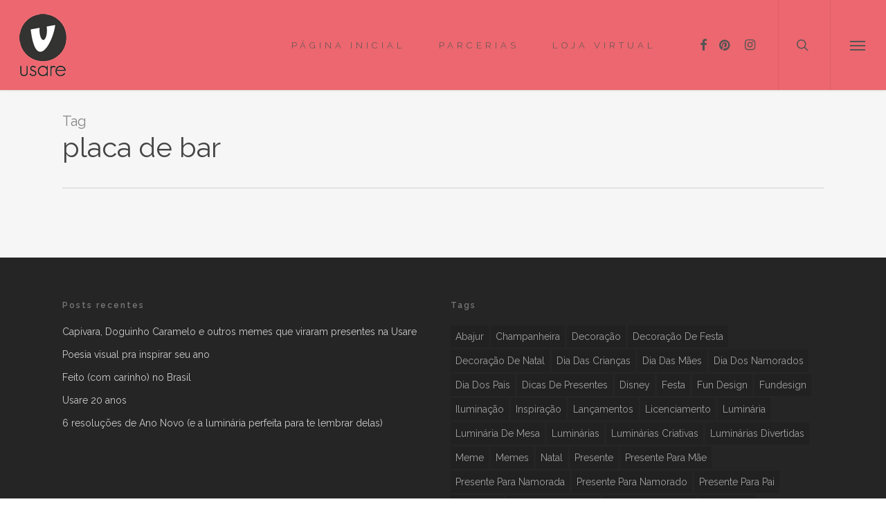

--- FILE ---
content_type: text/html; charset=UTF-8
request_url: https://blog.usare.com.br/tag/placa-de-bar/
body_size: 16369
content:
<!doctype html>
<html lang="pt-BR" class="no-js">
<head>
	<meta charset="UTF-8">
	<meta name="viewport" content="width=device-width, initial-scale=1, maximum-scale=1, user-scalable=0" /><link rel="shortcut icon" href="https://blog.usare.com.br/wp-content/uploads/2021/09/logo_u-1.png" /><meta name='robots' content='index, follow, max-image-preview:large, max-snippet:-1, max-video-preview:-1' />

	<!-- This site is optimized with the Yoast SEO plugin v19.0 - https://yoast.com/wordpress/plugins/seo/ -->
	<title>placa de bar Archives - Blog Usare Design - design antimonotonia</title>
	<link rel="canonical" href="https://blog.usare.com.br/tag/placa-de-bar/" />
	<meta property="og:locale" content="pt_BR" />
	<meta property="og:type" content="article" />
	<meta property="og:title" content="placa de bar Archives - Blog Usare Design - design antimonotonia" />
	<meta property="og:url" content="https://blog.usare.com.br/tag/placa-de-bar/" />
	<meta property="og:site_name" content="Blog Usare Design - design antimonotonia" />
	<meta name="twitter:card" content="summary" />
	<script type="application/ld+json" class="yoast-schema-graph">{"@context":"https://schema.org","@graph":[{"@type":"WebSite","@id":"https://blog.usare.com.br/#website","url":"https://blog.usare.com.br/","name":"Blog Usare Design - design antimonotonia","description":"Usare: design antimonotonia","potentialAction":[{"@type":"SearchAction","target":{"@type":"EntryPoint","urlTemplate":"https://blog.usare.com.br/?s={search_term_string}"},"query-input":"required name=search_term_string"}],"inLanguage":"pt-BR"},{"@type":"CollectionPage","@id":"https://blog.usare.com.br/tag/placa-de-bar/#webpage","url":"https://blog.usare.com.br/tag/placa-de-bar/","name":"placa de bar Archives - Blog Usare Design - design antimonotonia","isPartOf":{"@id":"https://blog.usare.com.br/#website"},"breadcrumb":{"@id":"https://blog.usare.com.br/tag/placa-de-bar/#breadcrumb"},"inLanguage":"pt-BR","potentialAction":[{"@type":"ReadAction","target":["https://blog.usare.com.br/tag/placa-de-bar/"]}]},{"@type":"BreadcrumbList","@id":"https://blog.usare.com.br/tag/placa-de-bar/#breadcrumb","itemListElement":[{"@type":"ListItem","position":1,"name":"Início","item":"https://blog.usare.com.br/"},{"@type":"ListItem","position":2,"name":"placa de bar"}]}]}</script>
	<!-- / Yoast SEO plugin. -->


<link rel='dns-prefetch' href='//assets.pinterest.com' />
<link rel='dns-prefetch' href='//fonts.googleapis.com' />
<link rel='dns-prefetch' href='//s.w.org' />
<link rel="alternate" type="application/rss+xml" title="Feed para Blog Usare Design - design antimonotonia &raquo;" href="https://blog.usare.com.br/feed/" />
<link rel="alternate" type="application/rss+xml" title="Feed de comentários para Blog Usare Design - design antimonotonia &raquo;" href="https://blog.usare.com.br/comments/feed/" />
<link rel="alternate" type="application/rss+xml" title="Feed de tag para Blog Usare Design - design antimonotonia &raquo; placa de bar" href="https://blog.usare.com.br/tag/placa-de-bar/feed/" />
		<!-- This site uses the Google Analytics by ExactMetrics plugin v8.3.1 - Using Analytics tracking - https://www.exactmetrics.com/ -->
		<!-- Note: ExactMetrics is not currently configured on this site. The site owner needs to authenticate with Google Analytics in the ExactMetrics settings panel. -->
					<!-- No tracking code set -->
				<!-- / Google Analytics by ExactMetrics -->
				<!-- This site uses the Google Analytics by MonsterInsights plugin v9.2.4 - Using Analytics tracking - https://www.monsterinsights.com/ -->
							<script src="//www.googletagmanager.com/gtag/js?id=G-Q45WMJ129D"  data-cfasync="false" data-wpfc-render="false" type="text/javascript" async></script>
			<script data-cfasync="false" data-wpfc-render="false" type="text/javascript">
				var mi_version = '9.2.4';
				var mi_track_user = true;
				var mi_no_track_reason = '';
								var MonsterInsightsDefaultLocations = {"page_location":"https:\/\/blog.usare.com.br\/tag\/placa-de-bar\/"};
				if ( typeof MonsterInsightsPrivacyGuardFilter === 'function' ) {
					var MonsterInsightsLocations = (typeof MonsterInsightsExcludeQuery === 'object') ? MonsterInsightsPrivacyGuardFilter( MonsterInsightsExcludeQuery ) : MonsterInsightsPrivacyGuardFilter( MonsterInsightsDefaultLocations );
				} else {
					var MonsterInsightsLocations = (typeof MonsterInsightsExcludeQuery === 'object') ? MonsterInsightsExcludeQuery : MonsterInsightsDefaultLocations;
				}

								var disableStrs = [
										'ga-disable-G-Q45WMJ129D',
									];

				/* Function to detect opted out users */
				function __gtagTrackerIsOptedOut() {
					for (var index = 0; index < disableStrs.length; index++) {
						if (document.cookie.indexOf(disableStrs[index] + '=true') > -1) {
							return true;
						}
					}

					return false;
				}

				/* Disable tracking if the opt-out cookie exists. */
				if (__gtagTrackerIsOptedOut()) {
					for (var index = 0; index < disableStrs.length; index++) {
						window[disableStrs[index]] = true;
					}
				}

				/* Opt-out function */
				function __gtagTrackerOptout() {
					for (var index = 0; index < disableStrs.length; index++) {
						document.cookie = disableStrs[index] + '=true; expires=Thu, 31 Dec 2099 23:59:59 UTC; path=/';
						window[disableStrs[index]] = true;
					}
				}

				if ('undefined' === typeof gaOptout) {
					function gaOptout() {
						__gtagTrackerOptout();
					}
				}
								window.dataLayer = window.dataLayer || [];

				window.MonsterInsightsDualTracker = {
					helpers: {},
					trackers: {},
				};
				if (mi_track_user) {
					function __gtagDataLayer() {
						dataLayer.push(arguments);
					}

					function __gtagTracker(type, name, parameters) {
						if (!parameters) {
							parameters = {};
						}

						if (parameters.send_to) {
							__gtagDataLayer.apply(null, arguments);
							return;
						}

						if (type === 'event') {
														parameters.send_to = monsterinsights_frontend.v4_id;
							var hookName = name;
							if (typeof parameters['event_category'] !== 'undefined') {
								hookName = parameters['event_category'] + ':' + name;
							}

							if (typeof MonsterInsightsDualTracker.trackers[hookName] !== 'undefined') {
								MonsterInsightsDualTracker.trackers[hookName](parameters);
							} else {
								__gtagDataLayer('event', name, parameters);
							}
							
						} else {
							__gtagDataLayer.apply(null, arguments);
						}
					}

					__gtagTracker('js', new Date());
					__gtagTracker('set', {
						'developer_id.dZGIzZG': true,
											});
					if ( MonsterInsightsLocations.page_location ) {
						__gtagTracker('set', MonsterInsightsLocations);
					}
										__gtagTracker('config', 'G-Q45WMJ129D', {"forceSSL":"true","link_attribution":"true"} );
															window.gtag = __gtagTracker;										(function () {
						/* https://developers.google.com/analytics/devguides/collection/analyticsjs/ */
						/* ga and __gaTracker compatibility shim. */
						var noopfn = function () {
							return null;
						};
						var newtracker = function () {
							return new Tracker();
						};
						var Tracker = function () {
							return null;
						};
						var p = Tracker.prototype;
						p.get = noopfn;
						p.set = noopfn;
						p.send = function () {
							var args = Array.prototype.slice.call(arguments);
							args.unshift('send');
							__gaTracker.apply(null, args);
						};
						var __gaTracker = function () {
							var len = arguments.length;
							if (len === 0) {
								return;
							}
							var f = arguments[len - 1];
							if (typeof f !== 'object' || f === null || typeof f.hitCallback !== 'function') {
								if ('send' === arguments[0]) {
									var hitConverted, hitObject = false, action;
									if ('event' === arguments[1]) {
										if ('undefined' !== typeof arguments[3]) {
											hitObject = {
												'eventAction': arguments[3],
												'eventCategory': arguments[2],
												'eventLabel': arguments[4],
												'value': arguments[5] ? arguments[5] : 1,
											}
										}
									}
									if ('pageview' === arguments[1]) {
										if ('undefined' !== typeof arguments[2]) {
											hitObject = {
												'eventAction': 'page_view',
												'page_path': arguments[2],
											}
										}
									}
									if (typeof arguments[2] === 'object') {
										hitObject = arguments[2];
									}
									if (typeof arguments[5] === 'object') {
										Object.assign(hitObject, arguments[5]);
									}
									if ('undefined' !== typeof arguments[1].hitType) {
										hitObject = arguments[1];
										if ('pageview' === hitObject.hitType) {
											hitObject.eventAction = 'page_view';
										}
									}
									if (hitObject) {
										action = 'timing' === arguments[1].hitType ? 'timing_complete' : hitObject.eventAction;
										hitConverted = mapArgs(hitObject);
										__gtagTracker('event', action, hitConverted);
									}
								}
								return;
							}

							function mapArgs(args) {
								var arg, hit = {};
								var gaMap = {
									'eventCategory': 'event_category',
									'eventAction': 'event_action',
									'eventLabel': 'event_label',
									'eventValue': 'event_value',
									'nonInteraction': 'non_interaction',
									'timingCategory': 'event_category',
									'timingVar': 'name',
									'timingValue': 'value',
									'timingLabel': 'event_label',
									'page': 'page_path',
									'location': 'page_location',
									'title': 'page_title',
									'referrer' : 'page_referrer',
								};
								for (arg in args) {
																		if (!(!args.hasOwnProperty(arg) || !gaMap.hasOwnProperty(arg))) {
										hit[gaMap[arg]] = args[arg];
									} else {
										hit[arg] = args[arg];
									}
								}
								return hit;
							}

							try {
								f.hitCallback();
							} catch (ex) {
							}
						};
						__gaTracker.create = newtracker;
						__gaTracker.getByName = newtracker;
						__gaTracker.getAll = function () {
							return [];
						};
						__gaTracker.remove = noopfn;
						__gaTracker.loaded = true;
						window['__gaTracker'] = __gaTracker;
					})();
									} else {
										console.log("");
					(function () {
						function __gtagTracker() {
							return null;
						}

						window['__gtagTracker'] = __gtagTracker;
						window['gtag'] = __gtagTracker;
					})();
									}
			</script>
				<!-- / Google Analytics by MonsterInsights -->
		<script type="text/javascript">
window._wpemojiSettings = {"baseUrl":"https:\/\/s.w.org\/images\/core\/emoji\/14.0.0\/72x72\/","ext":".png","svgUrl":"https:\/\/s.w.org\/images\/core\/emoji\/14.0.0\/svg\/","svgExt":".svg","source":{"concatemoji":"https:\/\/blog.usare.com.br\/wp-includes\/js\/wp-emoji-release.min.js?ver=6.0.11"}};
/*! This file is auto-generated */
!function(e,a,t){var n,r,o,i=a.createElement("canvas"),p=i.getContext&&i.getContext("2d");function s(e,t){var a=String.fromCharCode,e=(p.clearRect(0,0,i.width,i.height),p.fillText(a.apply(this,e),0,0),i.toDataURL());return p.clearRect(0,0,i.width,i.height),p.fillText(a.apply(this,t),0,0),e===i.toDataURL()}function c(e){var t=a.createElement("script");t.src=e,t.defer=t.type="text/javascript",a.getElementsByTagName("head")[0].appendChild(t)}for(o=Array("flag","emoji"),t.supports={everything:!0,everythingExceptFlag:!0},r=0;r<o.length;r++)t.supports[o[r]]=function(e){if(!p||!p.fillText)return!1;switch(p.textBaseline="top",p.font="600 32px Arial",e){case"flag":return s([127987,65039,8205,9895,65039],[127987,65039,8203,9895,65039])?!1:!s([55356,56826,55356,56819],[55356,56826,8203,55356,56819])&&!s([55356,57332,56128,56423,56128,56418,56128,56421,56128,56430,56128,56423,56128,56447],[55356,57332,8203,56128,56423,8203,56128,56418,8203,56128,56421,8203,56128,56430,8203,56128,56423,8203,56128,56447]);case"emoji":return!s([129777,127995,8205,129778,127999],[129777,127995,8203,129778,127999])}return!1}(o[r]),t.supports.everything=t.supports.everything&&t.supports[o[r]],"flag"!==o[r]&&(t.supports.everythingExceptFlag=t.supports.everythingExceptFlag&&t.supports[o[r]]);t.supports.everythingExceptFlag=t.supports.everythingExceptFlag&&!t.supports.flag,t.DOMReady=!1,t.readyCallback=function(){t.DOMReady=!0},t.supports.everything||(n=function(){t.readyCallback()},a.addEventListener?(a.addEventListener("DOMContentLoaded",n,!1),e.addEventListener("load",n,!1)):(e.attachEvent("onload",n),a.attachEvent("onreadystatechange",function(){"complete"===a.readyState&&t.readyCallback()})),(e=t.source||{}).concatemoji?c(e.concatemoji):e.wpemoji&&e.twemoji&&(c(e.twemoji),c(e.wpemoji)))}(window,document,window._wpemojiSettings);
</script>
<style type="text/css">
img.wp-smiley,
img.emoji {
	display: inline !important;
	border: none !important;
	box-shadow: none !important;
	height: 1em !important;
	width: 1em !important;
	margin: 0 0.07em !important;
	vertical-align: -0.1em !important;
	background: none !important;
	padding: 0 !important;
}
</style>
	<link rel='stylesheet' id='wp-block-library-css'  href='https://blog.usare.com.br/wp-includes/css/dist/block-library/style.min.css?ver=6.0.11' type='text/css' media='all' />
<style id='global-styles-inline-css' type='text/css'>
body{--wp--preset--color--black: #000000;--wp--preset--color--cyan-bluish-gray: #abb8c3;--wp--preset--color--white: #ffffff;--wp--preset--color--pale-pink: #f78da7;--wp--preset--color--vivid-red: #cf2e2e;--wp--preset--color--luminous-vivid-orange: #ff6900;--wp--preset--color--luminous-vivid-amber: #fcb900;--wp--preset--color--light-green-cyan: #7bdcb5;--wp--preset--color--vivid-green-cyan: #00d084;--wp--preset--color--pale-cyan-blue: #8ed1fc;--wp--preset--color--vivid-cyan-blue: #0693e3;--wp--preset--color--vivid-purple: #9b51e0;--wp--preset--gradient--vivid-cyan-blue-to-vivid-purple: linear-gradient(135deg,rgba(6,147,227,1) 0%,rgb(155,81,224) 100%);--wp--preset--gradient--light-green-cyan-to-vivid-green-cyan: linear-gradient(135deg,rgb(122,220,180) 0%,rgb(0,208,130) 100%);--wp--preset--gradient--luminous-vivid-amber-to-luminous-vivid-orange: linear-gradient(135deg,rgba(252,185,0,1) 0%,rgba(255,105,0,1) 100%);--wp--preset--gradient--luminous-vivid-orange-to-vivid-red: linear-gradient(135deg,rgba(255,105,0,1) 0%,rgb(207,46,46) 100%);--wp--preset--gradient--very-light-gray-to-cyan-bluish-gray: linear-gradient(135deg,rgb(238,238,238) 0%,rgb(169,184,195) 100%);--wp--preset--gradient--cool-to-warm-spectrum: linear-gradient(135deg,rgb(74,234,220) 0%,rgb(151,120,209) 20%,rgb(207,42,186) 40%,rgb(238,44,130) 60%,rgb(251,105,98) 80%,rgb(254,248,76) 100%);--wp--preset--gradient--blush-light-purple: linear-gradient(135deg,rgb(255,206,236) 0%,rgb(152,150,240) 100%);--wp--preset--gradient--blush-bordeaux: linear-gradient(135deg,rgb(254,205,165) 0%,rgb(254,45,45) 50%,rgb(107,0,62) 100%);--wp--preset--gradient--luminous-dusk: linear-gradient(135deg,rgb(255,203,112) 0%,rgb(199,81,192) 50%,rgb(65,88,208) 100%);--wp--preset--gradient--pale-ocean: linear-gradient(135deg,rgb(255,245,203) 0%,rgb(182,227,212) 50%,rgb(51,167,181) 100%);--wp--preset--gradient--electric-grass: linear-gradient(135deg,rgb(202,248,128) 0%,rgb(113,206,126) 100%);--wp--preset--gradient--midnight: linear-gradient(135deg,rgb(2,3,129) 0%,rgb(40,116,252) 100%);--wp--preset--duotone--dark-grayscale: url('#wp-duotone-dark-grayscale');--wp--preset--duotone--grayscale: url('#wp-duotone-grayscale');--wp--preset--duotone--purple-yellow: url('#wp-duotone-purple-yellow');--wp--preset--duotone--blue-red: url('#wp-duotone-blue-red');--wp--preset--duotone--midnight: url('#wp-duotone-midnight');--wp--preset--duotone--magenta-yellow: url('#wp-duotone-magenta-yellow');--wp--preset--duotone--purple-green: url('#wp-duotone-purple-green');--wp--preset--duotone--blue-orange: url('#wp-duotone-blue-orange');--wp--preset--font-size--small: 13px;--wp--preset--font-size--medium: 20px;--wp--preset--font-size--large: 36px;--wp--preset--font-size--x-large: 42px;}.has-black-color{color: var(--wp--preset--color--black) !important;}.has-cyan-bluish-gray-color{color: var(--wp--preset--color--cyan-bluish-gray) !important;}.has-white-color{color: var(--wp--preset--color--white) !important;}.has-pale-pink-color{color: var(--wp--preset--color--pale-pink) !important;}.has-vivid-red-color{color: var(--wp--preset--color--vivid-red) !important;}.has-luminous-vivid-orange-color{color: var(--wp--preset--color--luminous-vivid-orange) !important;}.has-luminous-vivid-amber-color{color: var(--wp--preset--color--luminous-vivid-amber) !important;}.has-light-green-cyan-color{color: var(--wp--preset--color--light-green-cyan) !important;}.has-vivid-green-cyan-color{color: var(--wp--preset--color--vivid-green-cyan) !important;}.has-pale-cyan-blue-color{color: var(--wp--preset--color--pale-cyan-blue) !important;}.has-vivid-cyan-blue-color{color: var(--wp--preset--color--vivid-cyan-blue) !important;}.has-vivid-purple-color{color: var(--wp--preset--color--vivid-purple) !important;}.has-black-background-color{background-color: var(--wp--preset--color--black) !important;}.has-cyan-bluish-gray-background-color{background-color: var(--wp--preset--color--cyan-bluish-gray) !important;}.has-white-background-color{background-color: var(--wp--preset--color--white) !important;}.has-pale-pink-background-color{background-color: var(--wp--preset--color--pale-pink) !important;}.has-vivid-red-background-color{background-color: var(--wp--preset--color--vivid-red) !important;}.has-luminous-vivid-orange-background-color{background-color: var(--wp--preset--color--luminous-vivid-orange) !important;}.has-luminous-vivid-amber-background-color{background-color: var(--wp--preset--color--luminous-vivid-amber) !important;}.has-light-green-cyan-background-color{background-color: var(--wp--preset--color--light-green-cyan) !important;}.has-vivid-green-cyan-background-color{background-color: var(--wp--preset--color--vivid-green-cyan) !important;}.has-pale-cyan-blue-background-color{background-color: var(--wp--preset--color--pale-cyan-blue) !important;}.has-vivid-cyan-blue-background-color{background-color: var(--wp--preset--color--vivid-cyan-blue) !important;}.has-vivid-purple-background-color{background-color: var(--wp--preset--color--vivid-purple) !important;}.has-black-border-color{border-color: var(--wp--preset--color--black) !important;}.has-cyan-bluish-gray-border-color{border-color: var(--wp--preset--color--cyan-bluish-gray) !important;}.has-white-border-color{border-color: var(--wp--preset--color--white) !important;}.has-pale-pink-border-color{border-color: var(--wp--preset--color--pale-pink) !important;}.has-vivid-red-border-color{border-color: var(--wp--preset--color--vivid-red) !important;}.has-luminous-vivid-orange-border-color{border-color: var(--wp--preset--color--luminous-vivid-orange) !important;}.has-luminous-vivid-amber-border-color{border-color: var(--wp--preset--color--luminous-vivid-amber) !important;}.has-light-green-cyan-border-color{border-color: var(--wp--preset--color--light-green-cyan) !important;}.has-vivid-green-cyan-border-color{border-color: var(--wp--preset--color--vivid-green-cyan) !important;}.has-pale-cyan-blue-border-color{border-color: var(--wp--preset--color--pale-cyan-blue) !important;}.has-vivid-cyan-blue-border-color{border-color: var(--wp--preset--color--vivid-cyan-blue) !important;}.has-vivid-purple-border-color{border-color: var(--wp--preset--color--vivid-purple) !important;}.has-vivid-cyan-blue-to-vivid-purple-gradient-background{background: var(--wp--preset--gradient--vivid-cyan-blue-to-vivid-purple) !important;}.has-light-green-cyan-to-vivid-green-cyan-gradient-background{background: var(--wp--preset--gradient--light-green-cyan-to-vivid-green-cyan) !important;}.has-luminous-vivid-amber-to-luminous-vivid-orange-gradient-background{background: var(--wp--preset--gradient--luminous-vivid-amber-to-luminous-vivid-orange) !important;}.has-luminous-vivid-orange-to-vivid-red-gradient-background{background: var(--wp--preset--gradient--luminous-vivid-orange-to-vivid-red) !important;}.has-very-light-gray-to-cyan-bluish-gray-gradient-background{background: var(--wp--preset--gradient--very-light-gray-to-cyan-bluish-gray) !important;}.has-cool-to-warm-spectrum-gradient-background{background: var(--wp--preset--gradient--cool-to-warm-spectrum) !important;}.has-blush-light-purple-gradient-background{background: var(--wp--preset--gradient--blush-light-purple) !important;}.has-blush-bordeaux-gradient-background{background: var(--wp--preset--gradient--blush-bordeaux) !important;}.has-luminous-dusk-gradient-background{background: var(--wp--preset--gradient--luminous-dusk) !important;}.has-pale-ocean-gradient-background{background: var(--wp--preset--gradient--pale-ocean) !important;}.has-electric-grass-gradient-background{background: var(--wp--preset--gradient--electric-grass) !important;}.has-midnight-gradient-background{background: var(--wp--preset--gradient--midnight) !important;}.has-small-font-size{font-size: var(--wp--preset--font-size--small) !important;}.has-medium-font-size{font-size: var(--wp--preset--font-size--medium) !important;}.has-large-font-size{font-size: var(--wp--preset--font-size--large) !important;}.has-x-large-font-size{font-size: var(--wp--preset--font-size--x-large) !important;}
</style>
<link rel='stylesheet' id='apsp-font-opensans-css'  href='//fonts.googleapis.com/css?family=Open+Sans&#038;ver=6.0.11' type='text/css' media='all' />
<link rel='stylesheet' id='apsp-frontend-css-css'  href='https://blog.usare.com.br/wp-content/plugins/accesspress-pinterest/css/frontend.css?ver=3.3.5' type='text/css' media='all' />
<link rel='stylesheet' id='contact-form-7-css'  href='https://blog.usare.com.br/wp-content/plugins/contact-form-7/includes/css/styles.css?ver=5.5.6.1' type='text/css' media='all' />
<link rel='stylesheet' id='salient-social-css'  href='https://blog.usare.com.br/wp-content/plugins/salient-social/css/style.css?ver=1.2.2' type='text/css' media='all' />
<style id='salient-social-inline-css' type='text/css'>

  .sharing-default-minimal .nectar-love.loved,
  body .nectar-social[data-color-override="override"].fixed > a:before, 
  body .nectar-social[data-color-override="override"].fixed .nectar-social-inner a,
  .sharing-default-minimal .nectar-social[data-color-override="override"] .nectar-social-inner a:hover,
  .nectar-social.vertical[data-color-override="override"] .nectar-social-inner a:hover {
    background-color: #7c398d;
  }
  .nectar-social.hover .nectar-love.loved,
  .nectar-social.hover > .nectar-love-button a:hover,
  .nectar-social[data-color-override="override"].hover > div a:hover,
  #single-below-header .nectar-social[data-color-override="override"].hover > div a:hover,
  .nectar-social[data-color-override="override"].hover .share-btn:hover,
  .sharing-default-minimal .nectar-social[data-color-override="override"] .nectar-social-inner a {
    border-color: #7c398d;
  }
  #single-below-header .nectar-social.hover .nectar-love.loved i,
  #single-below-header .nectar-social.hover[data-color-override="override"] a:hover,
  #single-below-header .nectar-social.hover[data-color-override="override"] a:hover i,
  #single-below-header .nectar-social.hover .nectar-love-button a:hover i,
  .nectar-love:hover i,
  .hover .nectar-love:hover .total_loves,
  .nectar-love.loved i,
  .nectar-social.hover .nectar-love.loved .total_loves,
  .nectar-social.hover .share-btn:hover, 
  .nectar-social[data-color-override="override"].hover .nectar-social-inner a:hover,
  .nectar-social[data-color-override="override"].hover > div:hover span,
  .sharing-default-minimal .nectar-social[data-color-override="override"] .nectar-social-inner a:not(:hover) i,
  .sharing-default-minimal .nectar-social[data-color-override="override"] .nectar-social-inner a:not(:hover) {
    color: #7c398d;
  }
</style>
<link rel='stylesheet' id='font-awesome-css'  href='https://blog.usare.com.br/wp-content/themes/salient/css/font-awesome-legacy.min.css?ver=4.7.1' type='text/css' media='all' />
<link rel='stylesheet' id='salient-grid-system-css'  href='https://blog.usare.com.br/wp-content/themes/salient/css/build/grid-system.css?ver=14.0.7' type='text/css' media='all' />
<link rel='stylesheet' id='main-styles-css'  href='https://blog.usare.com.br/wp-content/themes/salient/css/build/style.css?ver=14.0.7' type='text/css' media='all' />
<style id='main-styles-inline-css' type='text/css'>
html:not(.page-trans-loaded) { background-color: #ffffff; }
</style>
<link rel='stylesheet' id='nectar_default_font_open_sans-css'  href='https://fonts.googleapis.com/css?family=Open+Sans%3A300%2C400%2C600%2C700&#038;subset=latin%2Clatin-ext' type='text/css' media='all' />
<link rel='stylesheet' id='nectar-blog-masonry-core-css'  href='https://blog.usare.com.br/wp-content/themes/salient/css/build/blog/masonry-core.css?ver=14.0.7' type='text/css' media='all' />
<link rel='stylesheet' id='responsive-css'  href='https://blog.usare.com.br/wp-content/themes/salient/css/build/responsive.css?ver=14.0.7' type='text/css' media='all' />
<link rel='stylesheet' id='skin-ascend-css'  href='https://blog.usare.com.br/wp-content/themes/salient/css/build/ascend.css?ver=14.0.7' type='text/css' media='all' />
<link rel='stylesheet' id='salient-wp-menu-dynamic-css'  href='https://blog.usare.com.br/wp-content/uploads/salient/menu-dynamic.css?ver=74094' type='text/css' media='all' />
<link rel='stylesheet' id='dynamic-css-css'  href='https://blog.usare.com.br/wp-content/themes/salient/css/salient-dynamic-styles.css?ver=69719' type='text/css' media='all' />
<style id='dynamic-css-inline-css' type='text/css'>
.archive.author .row .col.section-title span,.archive.category .row .col.section-title span,.archive.tag .row .col.section-title span,.archive.date .row .col.section-title span{padding-left:0}body.author #page-header-wrap #page-header-bg,body.category #page-header-wrap #page-header-bg,body.tag #page-header-wrap #page-header-bg,body.date #page-header-wrap #page-header-bg{height:auto;padding-top:8%;padding-bottom:8%;}.archive #page-header-wrap{height:auto;}.archive.category .row .col.section-title p,.archive.tag .row .col.section-title p{margin-top:10px;}body[data-bg-header="true"].category .container-wrap,body[data-bg-header="true"].author .container-wrap,body[data-bg-header="true"].date .container-wrap,body[data-bg-header="true"].blog .container-wrap{padding-top:4.1em!important}body[data-bg-header="true"].archive .container-wrap.meta_overlaid_blog,body[data-bg-header="true"].category .container-wrap.meta_overlaid_blog,body[data-bg-header="true"].author .container-wrap.meta_overlaid_blog,body[data-bg-header="true"].date .container-wrap.meta_overlaid_blog{padding-top:0!important;}body.archive #page-header-bg:not(.fullscreen-header) .span_6{position:relative;-webkit-transform:none;transform:none;top:0;}@media only screen and (min-width:1000px){body #ajax-content-wrap.no-scroll{min-height:calc(100vh - 130px);height:calc(100vh - 130px)!important;}}@media only screen and (min-width:1000px){#page-header-wrap.fullscreen-header,#page-header-wrap.fullscreen-header #page-header-bg,html:not(.nectar-box-roll-loaded) .nectar-box-roll > #page-header-bg.fullscreen-header,.nectar_fullscreen_zoom_recent_projects,#nectar_fullscreen_rows:not(.afterLoaded) > div{height:calc(100vh - 129px);}.wpb_row.vc_row-o-full-height.top-level,.wpb_row.vc_row-o-full-height.top-level > .col.span_12{min-height:calc(100vh - 129px);}html:not(.nectar-box-roll-loaded) .nectar-box-roll > #page-header-bg.fullscreen-header{top:130px;}.nectar-slider-wrap[data-fullscreen="true"]:not(.loaded),.nectar-slider-wrap[data-fullscreen="true"]:not(.loaded) .swiper-container{height:calc(100vh - 128px)!important;}.admin-bar .nectar-slider-wrap[data-fullscreen="true"]:not(.loaded),.admin-bar .nectar-slider-wrap[data-fullscreen="true"]:not(.loaded) .swiper-container{height:calc(100vh - 128px - 32px)!important;}}@media only screen and (max-width:999px){.using-mobile-browser #nectar_fullscreen_rows:not(.afterLoaded):not([data-mobile-disable="on"]) > div{height:calc(100vh - 116px);}.using-mobile-browser .wpb_row.vc_row-o-full-height.top-level,.using-mobile-browser .wpb_row.vc_row-o-full-height.top-level > .col.span_12,[data-permanent-transparent="1"].using-mobile-browser .wpb_row.vc_row-o-full-height.top-level,[data-permanent-transparent="1"].using-mobile-browser .wpb_row.vc_row-o-full-height.top-level > .col.span_12{min-height:calc(100vh - 116px);}html:not(.nectar-box-roll-loaded) .nectar-box-roll > #page-header-bg.fullscreen-header,.nectar_fullscreen_zoom_recent_projects,.nectar-slider-wrap[data-fullscreen="true"]:not(.loaded),.nectar-slider-wrap[data-fullscreen="true"]:not(.loaded) .swiper-container,#nectar_fullscreen_rows:not(.afterLoaded):not([data-mobile-disable="on"]) > div{height:calc(100vh - 63px);}.wpb_row.vc_row-o-full-height.top-level,.wpb_row.vc_row-o-full-height.top-level > .col.span_12{min-height:calc(100vh - 63px);}body[data-transparent-header="false"] #ajax-content-wrap.no-scroll{min-height:calc(100vh - 63px);height:calc(100vh - 63px);}}.screen-reader-text,.nectar-skip-to-content:not(:focus){border:0;clip:rect(1px,1px,1px,1px);clip-path:inset(50%);height:1px;margin:-1px;overflow:hidden;padding:0;position:absolute!important;width:1px;word-wrap:normal!important;}
</style>
<link rel='stylesheet' id='salient-child-style-css'  href='https://blog.usare.com.br/wp-content/themes/salient-child/style.css?ver=14.0.7' type='text/css' media='all' />
<link rel='stylesheet' id='redux-google-fonts-salient_redux-css'  href='https://fonts.googleapis.com/css?family=Raleway%3A300%2C200%2C400%2C700%2C600%2C400italic&#038;ver=1655294607' type='text/css' media='all' />
<script>if (document.location.protocol != "https:") {document.location = document.URL.replace(/^http:/i, "https:");}</script><script type='text/javascript' src='https://blog.usare.com.br/wp-includes/js/jquery/jquery.min.js?ver=3.6.0' id='jquery-core-js'></script>
<script type='text/javascript' src='https://blog.usare.com.br/wp-includes/js/jquery/jquery-migrate.min.js?ver=3.3.2' id='jquery-migrate-js'></script>
<script type='text/javascript' src='https://blog.usare.com.br/wp-content/plugins/google-analytics-for-wordpress/assets/js/frontend-gtag.min.js?ver=9.2.4' id='monsterinsights-frontend-script-js'></script>
<script data-cfasync="false" data-wpfc-render="false" type="text/javascript" id='monsterinsights-frontend-script-js-extra'>/* <![CDATA[ */
var monsterinsights_frontend = {"js_events_tracking":"true","download_extensions":"doc,pdf,ppt,zip,xls,docx,pptx,xlsx","inbound_paths":"[{\"path\":\"\\\/go\\\/\",\"label\":\"affiliate\"},{\"path\":\"\\\/recommend\\\/\",\"label\":\"affiliate\"}]","home_url":"https:\/\/blog.usare.com.br","hash_tracking":"false","v4_id":"G-Q45WMJ129D"};/* ]]> */
</script>
<link rel="https://api.w.org/" href="https://blog.usare.com.br/wp-json/" /><link rel="alternate" type="application/json" href="https://blog.usare.com.br/wp-json/wp/v2/tags/202" /><link rel="EditURI" type="application/rsd+xml" title="RSD" href="https://blog.usare.com.br/xmlrpc.php?rsd" />
<link rel="wlwmanifest" type="application/wlwmanifest+xml" href="https://blog.usare.com.br/wp-includes/wlwmanifest.xml" /> 
<meta name="generator" content="WordPress 6.0.11" />
<script type="text/javascript"> var root = document.getElementsByTagName( "html" )[0]; root.setAttribute( "class", "js" ); </script><script>
  (function(i,s,o,g,r,a,m){i['GoogleAnalyticsObject']=r;i[r]=i[r]||function(){
  (i[r].q=i[r].q||[]).push(arguments)},i[r].l=1*new Date();a=s.createElement(o),
  m=s.getElementsByTagName(o)[0];a.async=1;a.src=g;m.parentNode.insertBefore(a,m)
  })(window,document,'script','https://www.google-analytics.com/analytics.js','ga');

  ga('create', 'UA-98101855-1', 'auto');
  ga('send', 'pageview');

</script><style type="text/css">.recentcomments a{display:inline !important;padding:0 !important;margin:0 !important;}</style><meta name="generator" content="Powered by WPBakery Page Builder - drag and drop page builder for WordPress."/>
		<style type="text/css" id="wp-custom-css">
			/*ccd*/
@media (min-width: 990px) {
	body[data-ext-responsive="true"].single-post .container-wrap.no-sidebar #post-area, .container-wrap.no-sidebar #post-area {
		margin-left: 0 !important;
		margin-right: 0 !important;
		max-width: 752px;
	}
}		</style>
		<noscript><style> .wpb_animate_when_almost_visible { opacity: 1; }</style></noscript></head><body class="archive tag tag-placa-de-bar tag-202 ascend wpb-js-composer js-comp-ver-6.7.1 vc_responsive" data-footer-reveal="false" data-footer-reveal-shadow="none" data-header-format="default" data-body-border="off" data-boxed-style="" data-header-breakpoint="1000" data-dropdown-style="minimal" data-cae="linear" data-cad="650" data-megamenu-width="contained" data-aie="none" data-ls="magnific" data-apte="standard" data-hhun="0" data-fancy-form-rcs="default" data-form-style="default" data-form-submit="regular" data-is="minimal" data-button-style="default" data-user-account-button="false" data-flex-cols="true" data-col-gap="default" data-header-inherit-rc="false" data-header-search="true" data-animated-anchors="true" data-ajax-transitions="true" data-full-width-header="true" data-slide-out-widget-area="true" data-slide-out-widget-area-style="slide-out-from-right" data-user-set-ocm="1" data-loading-animation="none" data-bg-header="false" data-responsive="1" data-ext-responsive="true" data-ext-padding="90" data-header-resize="1" data-header-color="custom" data-transparent-header="false" data-cart="false" data-remove-m-parallax="" data-remove-m-video-bgs="" data-m-animate="0" data-force-header-trans-color="light" data-smooth-scrolling="0" data-permanent-transparent="false" >
	
	<script type="text/javascript">
	 (function(window, document) {

		 if(navigator.userAgent.match(/(Android|iPod|iPhone|iPad|BlackBerry|IEMobile|Opera Mini)/)) {
			 document.body.className += " using-mobile-browser mobile ";
		 }

		 if( !("ontouchstart" in window) ) {

			 var body = document.querySelector("body");
			 var winW = window.innerWidth;
			 var bodyW = body.clientWidth;

			 if (winW > bodyW + 4) {
				 body.setAttribute("style", "--scroll-bar-w: " + (winW - bodyW - 4) + "px");
			 } else {
				 body.setAttribute("style", "--scroll-bar-w: 0px");
			 }
		 }

	 })(window, document);
   </script><svg xmlns="http://www.w3.org/2000/svg" viewBox="0 0 0 0" width="0" height="0" focusable="false" role="none" style="visibility: hidden; position: absolute; left: -9999px; overflow: hidden;" ><defs><filter id="wp-duotone-dark-grayscale"><feColorMatrix color-interpolation-filters="sRGB" type="matrix" values=" .299 .587 .114 0 0 .299 .587 .114 0 0 .299 .587 .114 0 0 .299 .587 .114 0 0 " /><feComponentTransfer color-interpolation-filters="sRGB" ><feFuncR type="table" tableValues="0 0.49803921568627" /><feFuncG type="table" tableValues="0 0.49803921568627" /><feFuncB type="table" tableValues="0 0.49803921568627" /><feFuncA type="table" tableValues="1 1" /></feComponentTransfer><feComposite in2="SourceGraphic" operator="in" /></filter></defs></svg><svg xmlns="http://www.w3.org/2000/svg" viewBox="0 0 0 0" width="0" height="0" focusable="false" role="none" style="visibility: hidden; position: absolute; left: -9999px; overflow: hidden;" ><defs><filter id="wp-duotone-grayscale"><feColorMatrix color-interpolation-filters="sRGB" type="matrix" values=" .299 .587 .114 0 0 .299 .587 .114 0 0 .299 .587 .114 0 0 .299 .587 .114 0 0 " /><feComponentTransfer color-interpolation-filters="sRGB" ><feFuncR type="table" tableValues="0 1" /><feFuncG type="table" tableValues="0 1" /><feFuncB type="table" tableValues="0 1" /><feFuncA type="table" tableValues="1 1" /></feComponentTransfer><feComposite in2="SourceGraphic" operator="in" /></filter></defs></svg><svg xmlns="http://www.w3.org/2000/svg" viewBox="0 0 0 0" width="0" height="0" focusable="false" role="none" style="visibility: hidden; position: absolute; left: -9999px; overflow: hidden;" ><defs><filter id="wp-duotone-purple-yellow"><feColorMatrix color-interpolation-filters="sRGB" type="matrix" values=" .299 .587 .114 0 0 .299 .587 .114 0 0 .299 .587 .114 0 0 .299 .587 .114 0 0 " /><feComponentTransfer color-interpolation-filters="sRGB" ><feFuncR type="table" tableValues="0.54901960784314 0.98823529411765" /><feFuncG type="table" tableValues="0 1" /><feFuncB type="table" tableValues="0.71764705882353 0.25490196078431" /><feFuncA type="table" tableValues="1 1" /></feComponentTransfer><feComposite in2="SourceGraphic" operator="in" /></filter></defs></svg><svg xmlns="http://www.w3.org/2000/svg" viewBox="0 0 0 0" width="0" height="0" focusable="false" role="none" style="visibility: hidden; position: absolute; left: -9999px; overflow: hidden;" ><defs><filter id="wp-duotone-blue-red"><feColorMatrix color-interpolation-filters="sRGB" type="matrix" values=" .299 .587 .114 0 0 .299 .587 .114 0 0 .299 .587 .114 0 0 .299 .587 .114 0 0 " /><feComponentTransfer color-interpolation-filters="sRGB" ><feFuncR type="table" tableValues="0 1" /><feFuncG type="table" tableValues="0 0.27843137254902" /><feFuncB type="table" tableValues="0.5921568627451 0.27843137254902" /><feFuncA type="table" tableValues="1 1" /></feComponentTransfer><feComposite in2="SourceGraphic" operator="in" /></filter></defs></svg><svg xmlns="http://www.w3.org/2000/svg" viewBox="0 0 0 0" width="0" height="0" focusable="false" role="none" style="visibility: hidden; position: absolute; left: -9999px; overflow: hidden;" ><defs><filter id="wp-duotone-midnight"><feColorMatrix color-interpolation-filters="sRGB" type="matrix" values=" .299 .587 .114 0 0 .299 .587 .114 0 0 .299 .587 .114 0 0 .299 .587 .114 0 0 " /><feComponentTransfer color-interpolation-filters="sRGB" ><feFuncR type="table" tableValues="0 0" /><feFuncG type="table" tableValues="0 0.64705882352941" /><feFuncB type="table" tableValues="0 1" /><feFuncA type="table" tableValues="1 1" /></feComponentTransfer><feComposite in2="SourceGraphic" operator="in" /></filter></defs></svg><svg xmlns="http://www.w3.org/2000/svg" viewBox="0 0 0 0" width="0" height="0" focusable="false" role="none" style="visibility: hidden; position: absolute; left: -9999px; overflow: hidden;" ><defs><filter id="wp-duotone-magenta-yellow"><feColorMatrix color-interpolation-filters="sRGB" type="matrix" values=" .299 .587 .114 0 0 .299 .587 .114 0 0 .299 .587 .114 0 0 .299 .587 .114 0 0 " /><feComponentTransfer color-interpolation-filters="sRGB" ><feFuncR type="table" tableValues="0.78039215686275 1" /><feFuncG type="table" tableValues="0 0.94901960784314" /><feFuncB type="table" tableValues="0.35294117647059 0.47058823529412" /><feFuncA type="table" tableValues="1 1" /></feComponentTransfer><feComposite in2="SourceGraphic" operator="in" /></filter></defs></svg><svg xmlns="http://www.w3.org/2000/svg" viewBox="0 0 0 0" width="0" height="0" focusable="false" role="none" style="visibility: hidden; position: absolute; left: -9999px; overflow: hidden;" ><defs><filter id="wp-duotone-purple-green"><feColorMatrix color-interpolation-filters="sRGB" type="matrix" values=" .299 .587 .114 0 0 .299 .587 .114 0 0 .299 .587 .114 0 0 .299 .587 .114 0 0 " /><feComponentTransfer color-interpolation-filters="sRGB" ><feFuncR type="table" tableValues="0.65098039215686 0.40392156862745" /><feFuncG type="table" tableValues="0 1" /><feFuncB type="table" tableValues="0.44705882352941 0.4" /><feFuncA type="table" tableValues="1 1" /></feComponentTransfer><feComposite in2="SourceGraphic" operator="in" /></filter></defs></svg><svg xmlns="http://www.w3.org/2000/svg" viewBox="0 0 0 0" width="0" height="0" focusable="false" role="none" style="visibility: hidden; position: absolute; left: -9999px; overflow: hidden;" ><defs><filter id="wp-duotone-blue-orange"><feColorMatrix color-interpolation-filters="sRGB" type="matrix" values=" .299 .587 .114 0 0 .299 .587 .114 0 0 .299 .587 .114 0 0 .299 .587 .114 0 0 " /><feComponentTransfer color-interpolation-filters="sRGB" ><feFuncR type="table" tableValues="0.098039215686275 1" /><feFuncG type="table" tableValues="0 0.66274509803922" /><feFuncB type="table" tableValues="0.84705882352941 0.41960784313725" /><feFuncA type="table" tableValues="1 1" /></feComponentTransfer><feComposite in2="SourceGraphic" operator="in" /></filter></defs></svg><a href="#ajax-content-wrap" class="nectar-skip-to-content">Skip to main content</a><div id="ajax-loading-screen" data-disable-mobile="1" data-disable-fade-on-click="0" data-effect="standard" data-method="standard"><div class="loading-icon none"><div class="material-icon">
									 <div class="spinner">
										 <div class="right-side"><div class="bar"></div></div>
										 <div class="left-side"><div class="bar"></div></div>
									 </div>
									 <div class="spinner color-2">
										 <div class="right-side"><div class="bar"></div></div>
										 <div class="left-side"><div class="bar"></div></div>
									 </div>
								 </div></div></div>	
	<div id="header-space"  data-header-mobile-fixed='1'></div> 
	
		<div id="header-outer" data-has-menu="true" data-has-buttons="yes" data-header-button_style="default" data-using-pr-menu="false" data-mobile-fixed="1" data-ptnm="false" data-lhe="default" data-user-set-bg="#ec676f" data-format="default" data-permanent-transparent="false" data-megamenu-rt="0" data-remove-fixed="0" data-header-resize="1" data-cart="false" data-transparency-option="0" data-box-shadow="small" data-shrink-num="6" data-using-secondary="0" data-using-logo="1" data-logo-height="90" data-m-logo-height="40" data-padding="20" data-full-width="true" data-condense="false" >
		
<header id="top">
	<div class="container">
		<div class="row">
			<div class="col span_3">
								<a id="logo" href="https://blog.usare.com.br" data-supplied-ml-starting-dark="false" data-supplied-ml-starting="false" data-supplied-ml="false" >
					<img class="stnd skip-lazy default-logo dark-version" width="68" height="90" alt="Blog Usare Design - design antimonotonia" src="https://blog.usare.com.br/wp-content/uploads/2021/09/Asset-1-1.png" srcset="https://blog.usare.com.br/wp-content/uploads/2021/09/Asset-1-1.png 1x, https://blog.usare.com.br/wp-content/uploads/2021/09/Asset-2.png 2x" />				</a>
							</div><!--/span_3-->

			<div class="col span_9 col_last">
									<div class="nectar-mobile-only mobile-header"><div class="inner"></div></div>
									<a class="mobile-search" href="#searchbox"><span class="nectar-icon icon-salient-search" aria-hidden="true"></span><span class="screen-reader-text">search</span></a>
														<div class="slide-out-widget-area-toggle mobile-icon slide-out-from-right" data-custom-color="false" data-icon-animation="simple-transform">
						<div> <a href="#sidewidgetarea" aria-label="Navigation Menu" aria-expanded="false" class="closed">
							<span class="screen-reader-text">Menu</span><span aria-hidden="true"> <i class="lines-button x2"> <i class="lines"></i> </i> </span>
						</a></div>
					</div>
				
									<nav>
													<ul class="sf-menu">
								<li id="menu-item-3188" class="menu-item menu-item-type-post_type menu-item-object-page menu-item-home nectar-regular-menu-item menu-item-3188"><a href="https://blog.usare.com.br/"><span class="menu-title-text">PÁGINA INICIAL</span></a></li>
<li id="menu-item-3187" class="menu-item menu-item-type-post_type menu-item-object-page nectar-regular-menu-item menu-item-3187"><a href="https://blog.usare.com.br/parcerias/"><span class="menu-title-text">PARCERIAS</span></a></li>
<li id="menu-item-3189" class="menu-item menu-item-type-custom menu-item-object-custom nectar-regular-menu-item menu-item-3189"><a href="http://loja.usare.com.br"><span class="menu-title-text">LOJA VIRTUAL</span></a></li>
<li id="social-in-menu" class="button_social_group"><a target="_blank" rel="noopener" href="https://www.facebook.com/usaredesign/"><span class="screen-reader-text">facebook</span><i class="fa fa-facebook" aria-hidden="true"></i> </a><a target="_blank" rel="noopener" href="https://br.pinterest.com/usaredesign/"><span class="screen-reader-text">pinterest</span><i class="fa fa-pinterest" aria-hidden="true"></i> </a><a target="_blank" rel="noopener" href="https://www.instagram.com/usaredesign/"><span class="screen-reader-text">instagram</span><i class="fa fa-instagram" aria-hidden="true"></i> </a></li>							</ul>
													<ul class="buttons sf-menu" data-user-set-ocm="1">

								<li id="search-btn"><div><a href="#searchbox"><span class="icon-salient-search" aria-hidden="true"></span><span class="screen-reader-text">search</span></a></div> </li><li class="slide-out-widget-area-toggle" data-icon-animation="simple-transform" data-custom-color="false"><div> <a href="#sidewidgetarea" aria-label="Navigation Menu" aria-expanded="false" class="closed"> <span class="screen-reader-text">Menu</span><span aria-hidden="true"> <i class="lines-button x2"> <i class="lines"></i> </i> </span> </a> </div></li>
							</ul>
						
					</nav>

					
				</div><!--/span_9-->

				
			</div><!--/row-->
					</div><!--/container-->
	</header>		
	</div>
	
<div id="search-outer" class="nectar">
	<div id="search">
		<div class="container">
			 <div id="search-box">
				 <div class="inner-wrap">
					 <div class="col span_12">
						  <form role="search" action="https://blog.usare.com.br/" method="GET">
															<input type="text" name="s" id="s" value="Start Typing..." aria-label="Search" data-placeholder="Start Typing..." />
							
						
												</form>
					</div><!--/span_12-->
				</div><!--/inner-wrap-->
			 </div><!--/search-box-->
			 <div id="close"><a href="#"><span class="screen-reader-text">Close Search</span>
				<span class="icon-salient-x" aria-hidden="true"></span>				 </a></div>
		 </div><!--/container-->
	</div><!--/search-->
</div><!--/search-outer-->
	<div id="ajax-content-wrap">

		<div class="row page-header-no-bg" data-alignment="left">
			<div class="container">
				<div class="col span_12 section-title">
					<span class="subheader">Tag</span>
					<h1>placa de bar</h1>
									</div>
			</div>
		</div>

	
<div class="container-wrap">
		
	<div class="container main-content">
		
    
		<div class="row">
			
			<div class="post-area col  span_12 col_last masonry classic " data-ams="8px" data-remove-post-date="0" data-remove-post-author="0" data-remove-post-comment-number="0" data-remove-post-nectar-love="0"> <div class="posts-container"  data-load-animation="none">
<article id="post-3417" class="regular masonry-blog-item post-3417 post type-post status-publish format-standard has-post-thumbnail category-luminarias tag-inverno tag-luminarias-em-promocao tag-placa-de-bar tag-promocao tag-sign tag-vintage">  
  
  <span class="bottom-line"></span>
  
  <div class="inner-wrap animated">
    
    <div class="post-content classic">
      
      <div class="content-inner">
        
        <a href="https://blog.usare.com.br/luminarias-em-promocao/"><span class="post-featured-img"><img class="nectar-lazy skip-lazy wp-post-image" alt="" height="1000" width="1000" data-nectar-img-src="https://blog.usare.com.br/wp-content/uploads/2017/06/19_06_seg.gif" data-nectar-img-srcset="" sizes="(min-width: 1600px) 20vw, (min-width: 1300px) 25vw, (min-width: 1000px) 33.3vw, (min-width: 690px) 50vw, 100vw" /></span></a>        
        <div class="article-content-wrap">
          
          <div class="post-header">
            
            <h3 class="title"><a href="https://blog.usare.com.br/luminarias-em-promocao/"> Luminárias em promoção especial de inverno</a></h3>
            
            
<span class="meta-author">
  <span>By</span> <a href="https://blog.usare.com.br/author/marina/" title="Posts de Usare Design" rel="author">Usare Design</a></span><span class="meta-category"><a href="https://blog.usare.com.br/category/luminarias/">Luminárias</a></span><span class="meta-comment-count"><a href="https://blog.usare.com.br/luminarias-em-promocao/#comments">3 comentários</a>
</span>
            
          </div><!--/post-header-->
          
          <div class="excerpt"><p>O friozinho chegou com tudo aqui no sul. Hora de curtir um chocolate quente debaixo do cobertor, comer pinhão e aproveitar nossas luminárias em promoção&#8230;</p>
</div><a class="more-link" href="https://blog.usare.com.br/luminarias-em-promocao/"><span class="continue-reading">Read More</span></a>          
        </div><!--article-content-wrap-->
        
      </div><!--/content-inner-->
      
      
<div class="post-meta">
  
  <div class="date">
    19 de junho de 2017  </div>
  
  <div class="nectar-love-wrap">
    <a href="#" class="nectar-love" id="nectar-love-3417" title="Love this"> <i class="icon-salient-heart-2"></i><span class="love-text">Love</span><span class="total_loves"><span class="nectar-love-count">5</span></span></a>  </div>
  
</div><!--/post-meta-->      
    </div><!--/post-content-->
    
  </div><!--/inner-wrap-->
  
</article>				
			</div><!--/posts container-->
				
							
		</div><!--/post-area-->
		
					
						
		</div><!--/row-->
		
	</div><!--/container-->
  </div><!--/container-wrap-->
	

<div id="footer-outer" data-midnight="light" data-cols="2" data-custom-color="false" data-disable-copyright="false" data-matching-section-color="true" data-copyright-line="false" data-using-bg-img="false" data-bg-img-overlay="0.8" data-full-width="false" data-using-widget-area="true" data-link-hover="default">
	
		
	<div id="footer-widgets" data-has-widgets="true" data-cols="2">
		
		<div class="container">
			
						
			<div class="row">
				
								
				<div class="col span_6">
					
		<div id="recent-posts-4" class="widget widget_recent_entries">
		<h4>Posts recentes</h4>
		<ul>
											<li>
					<a href="https://blog.usare.com.br/memes_presentes/">Capivara, Doguinho Caramelo e outros memes que viraram presentes na Usare￼</a>
									</li>
											<li>
					<a href="https://blog.usare.com.br/poesia_visual/">Poesia visual pra inspirar seu ano ￼</a>
									</li>
											<li>
					<a href="https://blog.usare.com.br/feito_no_brasil/">Feito (com carinho) no Brasil￼</a>
									</li>
											<li>
					<a href="https://blog.usare.com.br/usare_20_anos/">Usare 20 anos</a>
									</li>
											<li>
					<a href="https://blog.usare.com.br/resolucoes-de-ano-novo/">6 resoluções de Ano Novo (e a luminária perfeita para te lembrar delas)￼</a>
									</li>
					</ul>

		</div>					</div>
					
											
						<div class="col span_6">
							<div id="tag_cloud-8" class="widget widget_tag_cloud"><h4>Tags</h4><div class="tagcloud"><a href="https://blog.usare.com.br/tag/abajur/" class="tag-cloud-link tag-link-7 tag-link-position-1" style="font-size: 11.659090909091pt;" aria-label="abajur (16 itens)">abajur</a>
<a href="https://blog.usare.com.br/tag/champanheira/" class="tag-cloud-link tag-link-143 tag-link-position-2" style="font-size: 9.75pt;" aria-label="champanheira (12 itens)">champanheira</a>
<a href="https://blog.usare.com.br/tag/decoracao/" class="tag-cloud-link tag-link-91 tag-link-position-3" style="font-size: 20.568181818182pt;" aria-label="decoração (60 itens)">decoração</a>
<a href="https://blog.usare.com.br/tag/decoracao-de-festa/" class="tag-cloud-link tag-link-182 tag-link-position-4" style="font-size: 8.6363636363636pt;" aria-label="decoração de festa (10 itens)">decoração de festa</a>
<a href="https://blog.usare.com.br/tag/decoracao-de-natal/" class="tag-cloud-link tag-link-397 tag-link-position-5" style="font-size: 12.454545454545pt;" aria-label="decoração de natal (18 itens)">decoração de natal</a>
<a href="https://blog.usare.com.br/tag/dia-das-criancas/" class="tag-cloud-link tag-link-343 tag-link-position-6" style="font-size: 13.409090909091pt;" aria-label="dia das crianças (21 itens)">dia das crianças</a>
<a href="https://blog.usare.com.br/tag/dia-das-maes/" class="tag-cloud-link tag-link-13 tag-link-position-7" style="font-size: 12.772727272727pt;" aria-label="dia das mães (19 itens)">dia das mães</a>
<a href="https://blog.usare.com.br/tag/dia-dos-namorados/" class="tag-cloud-link tag-link-112 tag-link-position-8" style="font-size: 14.522727272727pt;" aria-label="dia dos namorados (25 itens)">dia dos namorados</a>
<a href="https://blog.usare.com.br/tag/dia-dos-pais/" class="tag-cloud-link tag-link-253 tag-link-position-9" style="font-size: 12.772727272727pt;" aria-label="dia dos pais (19 itens)">dia dos pais</a>
<a href="https://blog.usare.com.br/tag/dicas-de-presentes/" class="tag-cloud-link tag-link-151 tag-link-position-10" style="font-size: 9.2727272727273pt;" aria-label="dicas de presentes (11 itens)">dicas de presentes</a>
<a href="https://blog.usare.com.br/tag/disney/" class="tag-cloud-link tag-link-432 tag-link-position-11" style="font-size: 14.363636363636pt;" aria-label="disney (24 itens)">disney</a>
<a href="https://blog.usare.com.br/tag/festa/" class="tag-cloud-link tag-link-511 tag-link-position-12" style="font-size: 9.2727272727273pt;" aria-label="festa (11 itens)">festa</a>
<a href="https://blog.usare.com.br/tag/fun-design/" class="tag-cloud-link tag-link-252 tag-link-position-13" style="font-size: 8pt;" aria-label="fun design (9 itens)">fun design</a>
<a href="https://blog.usare.com.br/tag/fundesign/" class="tag-cloud-link tag-link-4 tag-link-position-14" style="font-size: 13.409090909091pt;" aria-label="fundesign (21 itens)">fundesign</a>
<a href="https://blog.usare.com.br/tag/iluminacao/" class="tag-cloud-link tag-link-92 tag-link-position-15" style="font-size: 12.454545454545pt;" aria-label="iluminação (18 itens)">iluminação</a>
<a href="https://blog.usare.com.br/tag/inspiracao/" class="tag-cloud-link tag-link-227 tag-link-position-16" style="font-size: 10.386363636364pt;" aria-label="inspiração (13 itens)">inspiração</a>
<a href="https://blog.usare.com.br/tag/lancamentos/" class="tag-cloud-link tag-link-301 tag-link-position-17" style="font-size: 9.2727272727273pt;" aria-label="lançamentos (11 itens)">lançamentos</a>
<a href="https://blog.usare.com.br/tag/licenciamento/" class="tag-cloud-link tag-link-448 tag-link-position-18" style="font-size: 11.181818181818pt;" aria-label="licenciamento (15 itens)">licenciamento</a>
<a href="https://blog.usare.com.br/tag/luminaria/" class="tag-cloud-link tag-link-3 tag-link-position-19" style="font-size: 16.431818181818pt;" aria-label="luminária (33 itens)">luminária</a>
<a href="https://blog.usare.com.br/tag/luminaria-de-mesa/" class="tag-cloud-link tag-link-121 tag-link-position-20" style="font-size: 8.6363636363636pt;" aria-label="luminária de mesa (10 itens)">luminária de mesa</a>
<a href="https://blog.usare.com.br/tag/luminarias/" class="tag-cloud-link tag-link-10 tag-link-position-21" style="font-size: 22pt;" aria-label="luminárias (75 itens)">luminárias</a>
<a href="https://blog.usare.com.br/tag/luminarias-criativas/" class="tag-cloud-link tag-link-222 tag-link-position-22" style="font-size: 11.181818181818pt;" aria-label="luminárias criativas (15 itens)">luminárias criativas</a>
<a href="https://blog.usare.com.br/tag/luminarias-divertidas/" class="tag-cloud-link tag-link-24 tag-link-position-23" style="font-size: 15.318181818182pt;" aria-label="luminárias divertidas (28 itens)">luminárias divertidas</a>
<a href="https://blog.usare.com.br/tag/meme/" class="tag-cloud-link tag-link-771 tag-link-position-24" style="font-size: 8.6363636363636pt;" aria-label="meme (10 itens)">meme</a>
<a href="https://blog.usare.com.br/tag/memes/" class="tag-cloud-link tag-link-659 tag-link-position-25" style="font-size: 10.386363636364pt;" aria-label="memes (13 itens)">memes</a>
<a href="https://blog.usare.com.br/tag/natal/" class="tag-cloud-link tag-link-402 tag-link-position-26" style="font-size: 16.113636363636pt;" aria-label="natal (31 itens)">natal</a>
<a href="https://blog.usare.com.br/tag/presente/" class="tag-cloud-link tag-link-88 tag-link-position-27" style="font-size: 16.113636363636pt;" aria-label="presente (31 itens)">presente</a>
<a href="https://blog.usare.com.br/tag/presente-para-mae/" class="tag-cloud-link tag-link-454 tag-link-position-28" style="font-size: 10.386363636364pt;" aria-label="presente para mãe (13 itens)">presente para mãe</a>
<a href="https://blog.usare.com.br/tag/presente-para-namorada/" class="tag-cloud-link tag-link-152 tag-link-position-29" style="font-size: 8.6363636363636pt;" aria-label="presente para namorada (10 itens)">presente para namorada</a>
<a href="https://blog.usare.com.br/tag/presente-para-namorado/" class="tag-cloud-link tag-link-113 tag-link-position-30" style="font-size: 11.659090909091pt;" aria-label="presente para namorado (16 itens)">presente para namorado</a>
<a href="https://blog.usare.com.br/tag/presente-para-pai/" class="tag-cloud-link tag-link-289 tag-link-position-31" style="font-size: 10.386363636364pt;" aria-label="presente para pai (13 itens)">presente para pai</a>
<a href="https://blog.usare.com.br/tag/presentes/" class="tag-cloud-link tag-link-110 tag-link-position-32" style="font-size: 18.659090909091pt;" aria-label="presentes (46 itens)">presentes</a>
<a href="https://blog.usare.com.br/tag/presentes-criativos/" class="tag-cloud-link tag-link-9 tag-link-position-33" style="font-size: 10.863636363636pt;" aria-label="presentes criativos (14 itens)">presentes criativos</a>
<a href="https://blog.usare.com.br/tag/presentes-originais/" class="tag-cloud-link tag-link-414 tag-link-position-34" style="font-size: 15.636363636364pt;" aria-label="presentes originais (29 itens)">presentes originais</a>
<a href="https://blog.usare.com.br/tag/promocao/" class="tag-cloud-link tag-link-125 tag-link-position-35" style="font-size: 12.772727272727pt;" aria-label="promoção (19 itens)">promoção</a>
<a href="https://blog.usare.com.br/tag/quarto-de-bebe/" class="tag-cloud-link tag-link-103 tag-link-position-36" style="font-size: 11.181818181818pt;" aria-label="quarto de bebê (15 itens)">quarto de bebê</a>
<a href="https://blog.usare.com.br/tag/quarto-de-menina/" class="tag-cloud-link tag-link-134 tag-link-position-37" style="font-size: 10.386363636364pt;" aria-label="quarto de menina (13 itens)">quarto de menina</a>
<a href="https://blog.usare.com.br/tag/quarto-de-menino/" class="tag-cloud-link tag-link-166 tag-link-position-38" style="font-size: 10.386363636364pt;" aria-label="quarto de menino (13 itens)">quarto de menino</a>
<a href="https://blog.usare.com.br/tag/signo/" class="tag-cloud-link tag-link-810 tag-link-position-39" style="font-size: 8.6363636363636pt;" aria-label="signo (10 itens)">signo</a>
<a href="https://blog.usare.com.br/tag/star-wars/" class="tag-cloud-link tag-link-1171 tag-link-position-40" style="font-size: 9.2727272727273pt;" aria-label="star wars (11 itens)">star wars</a>
<a href="https://blog.usare.com.br/tag/tendencia/" class="tag-cloud-link tag-link-84 tag-link-position-41" style="font-size: 8.6363636363636pt;" aria-label="tendência (10 itens)">tendência</a>
<a href="https://blog.usare.com.br/tag/trend/" class="tag-cloud-link tag-link-160 tag-link-position-42" style="font-size: 8pt;" aria-label="trend (9 itens)">trend</a>
<a href="https://blog.usare.com.br/tag/usare/" class="tag-cloud-link tag-link-11 tag-link-position-43" style="font-size: 8pt;" aria-label="usare (9 itens)">usare</a>
<a href="https://blog.usare.com.br/tag/usare-life/" class="tag-cloud-link tag-link-1070 tag-link-position-44" style="font-size: 8.6363636363636pt;" aria-label="usare life (10 itens)">usare life</a>
<a href="https://blog.usare.com.br/tag/arvore-de-natal/" class="tag-cloud-link tag-link-391 tag-link-position-45" style="font-size: 10.386363636364pt;" aria-label="árvore de natal (13 itens)">árvore de natal</a></div>
</div>								
							</div>
							
												
						
													
															
							</div>
													</div><!--/container-->
					</div><!--/footer-widgets-->
					
					
  <div class="row" id="copyright" data-layout="default">
	
	<div class="container">
	   
				<div class="col span_5">
		   
			<p></p>
		</div><!--/span_5-->
			   
	  <div class="col span_7 col_last">
      <ul class="social">
        <li><a target="_blank" rel="noopener" href="https://www.facebook.com/usaredesign/"><span class="screen-reader-text">facebook</span><i class="fa fa-facebook" aria-hidden="true"></i></a></li><li><a target="_blank" rel="noopener" href="https://br.pinterest.com/usaredesign/"><span class="screen-reader-text">pinterest</span><i class="fa fa-pinterest" aria-hidden="true"></i></a></li><li><a target="_blank" rel="noopener" href="https://www.instagram.com/usaredesign/"><span class="screen-reader-text">instagram</span><i class="fa fa-instagram" aria-hidden="true"></i></a></li>      </ul>
	  </div><!--/span_7-->
    
	  	
	</div><!--/container-->
  </div><!--/row-->
		
</div><!--/footer-outer-->


	<div id="slide-out-widget-area-bg" class="slide-out-from-right dark">
				</div>

		<div id="slide-out-widget-area" class="slide-out-from-right" data-dropdown-func="separate-dropdown-parent-link" data-back-txt="Voltar">

			
			<div class="inner" data-prepend-menu-mobile="false">

				<a class="slide_out_area_close" href="#"><span class="screen-reader-text">Close Menu</span>
					<span class="icon-salient-x icon-default-style"></span>				</a>


				<div id="search-6" class="widget widget_search"><form role="search" method="get" class="search-form" action="https://blog.usare.com.br/">
	<input type="text" class="search-field" placeholder="Search..." value="" name="s" title="Search for:" />
	<button type="submit" class="search-widget-btn"><span class="normal icon-salient-search" aria-hidden="true"></span><span class="text">Search</span></button>
</form></div><div id="text-2" class="widget widget_text"><h4>Links</h4>			<div class="textwidget"><a href="https://blog.usare.com.br">Home</a></br>
<a href="http://loja.usare.com.br">Loja Virtual</a></br>
<a href="https://blog.usare.com.br/parcerias">Parcerias</a>
</div>
		</div><div id="categories-8" class="widget widget_categories"><h4>Categorias</h4><form action="https://blog.usare.com.br" method="get"><label class="screen-reader-text" for="cat">Categorias</label><select  name='cat' id='cat' class='postform' >
	<option value='-1'>Selecionar categoria</option>
	<option class="level-0" value="1">Decoração</option>
	<option class="level-0" value="357">Dicas</option>
	<option class="level-0" value="99">Dicas de luz e iluminação</option>
	<option class="level-0" value="211">Dicas para lojistas</option>
	<option class="level-0" value="469">Disney</option>
	<option class="level-0" value="276">Festas</option>
	<option class="level-0" value="504">Fundesign</option>
	<option class="level-0" value="922">Happy</option>
	<option class="level-0" value="1540">Harry Potter</option>
	<option class="level-0" value="941">Hello Kitty</option>
	<option class="level-0" value="604">Hora da Aventura</option>
	<option class="level-0" value="2">Luminárias</option>
	<option class="level-0" value="848">Pac-man</option>
	<option class="level-0" value="109">Presentes</option>
	<option class="level-0" value="723">Projeto Tamar</option>
	<option class="level-0" value="271">Promoções</option>
	<option class="level-0" value="82">Tendência</option>
	<option class="level-0" value="456">Usare</option>
	<option class="level-0" value="1148">Usare Life</option>
</select>
</form>
<script type="text/javascript">
/* <![CDATA[ */
(function() {
	var dropdown = document.getElementById( "cat" );
	function onCatChange() {
		if ( dropdown.options[ dropdown.selectedIndex ].value > 0 ) {
			dropdown.parentNode.submit();
		}
	}
	dropdown.onchange = onCatChange;
})();
/* ]]> */
</script>

			</div>
				</div>

				<div class="bottom-meta-wrap"><ul class="off-canvas-social-links mobile-only"><li><a target="_blank" rel="noopener" href="https://www.facebook.com/usaredesign/"><span class="screen-reader-text">facebook</span><i class="fa fa-facebook" aria-hidden="true"></i> </a></li><li><a target="_blank" rel="noopener" href="https://br.pinterest.com/usaredesign/"><span class="screen-reader-text">pinterest</span><i class="fa fa-pinterest" aria-hidden="true"></i> </a></li><li><a target="_blank" rel="noopener" href="https://www.instagram.com/usaredesign/"><span class="screen-reader-text">instagram</span><i class="fa fa-instagram" aria-hidden="true"></i> </a></li></ul></div><!--/bottom-meta-wrap-->
				</div>
		
</div> <!--/ajax-content-wrap-->

	<a id="to-top" href="#" class="
		"><i class="fa fa-angle-up"></i></a>
	<link rel='stylesheet' id='magnific-css'  href='https://blog.usare.com.br/wp-content/themes/salient/css/build/plugins/magnific.css?ver=8.6.0' type='text/css' media='all' />
<link rel='stylesheet' id='nectar-ocm-core-css'  href='https://blog.usare.com.br/wp-content/themes/salient/css/build/off-canvas/core.css?ver=14.0.7' type='text/css' media='all' />
<script type='text/javascript' src='https://blog.usare.com.br/wp-includes/js/jquery/ui/core.min.js?ver=1.13.1' id='jquery-ui-core-js'></script>
<script type='text/javascript' src='https://blog.usare.com.br/wp-includes/js/jquery/ui/menu.min.js?ver=1.13.1' id='jquery-ui-menu-js'></script>
<script type='text/javascript' src='https://blog.usare.com.br/wp-includes/js/dist/vendor/regenerator-runtime.min.js?ver=0.13.9' id='regenerator-runtime-js'></script>
<script type='text/javascript' src='https://blog.usare.com.br/wp-includes/js/dist/vendor/wp-polyfill.min.js?ver=3.15.0' id='wp-polyfill-js'></script>
<script type='text/javascript' src='https://blog.usare.com.br/wp-includes/js/dist/dom-ready.min.js?ver=d996b53411d1533a84951212ab6ac4ff' id='wp-dom-ready-js'></script>
<script type='text/javascript' src='https://blog.usare.com.br/wp-includes/js/dist/hooks.min.js?ver=c6d64f2cb8f5c6bb49caca37f8828ce3' id='wp-hooks-js'></script>
<script type='text/javascript' src='https://blog.usare.com.br/wp-includes/js/dist/i18n.min.js?ver=ebee46757c6a411e38fd079a7ac71d94' id='wp-i18n-js'></script>
<script type='text/javascript' id='wp-i18n-js-after'>
wp.i18n.setLocaleData( { 'text direction\u0004ltr': [ 'ltr' ] } );
</script>
<script type='text/javascript' id='wp-a11y-js-translations'>
( function( domain, translations ) {
	var localeData = translations.locale_data[ domain ] || translations.locale_data.messages;
	localeData[""].domain = domain;
	wp.i18n.setLocaleData( localeData, domain );
} )( "default", {"translation-revision-date":"2025-10-31 00:24:36+0000","generator":"GlotPress\/4.0.3","domain":"messages","locale_data":{"messages":{"":{"domain":"messages","plural-forms":"nplurals=2; plural=n > 1;","lang":"pt_BR"},"Notifications":["Notifica\u00e7\u00f5es"]}},"comment":{"reference":"wp-includes\/js\/dist\/a11y.js"}} );
</script>
<script type='text/javascript' src='https://blog.usare.com.br/wp-includes/js/dist/a11y.min.js?ver=a38319d7ba46c6e60f7f9d4c371222c5' id='wp-a11y-js'></script>
<script type='text/javascript' id='jquery-ui-autocomplete-js-extra'>
/* <![CDATA[ */
var uiAutocompleteL10n = {"noResults":"Nenhum resultado encontrado.","oneResult":"Foi encontrado um resultado. Use as setas para cima e para baixo do teclado para navegar.","manyResults":"Foram encontrados %d resultados. Use as setas para cima e para baixo do teclado para navegar.","itemSelected":"Item selecionado."};
/* ]]> */
</script>
<script type='text/javascript' src='https://blog.usare.com.br/wp-includes/js/jquery/ui/autocomplete.min.js?ver=1.13.1' id='jquery-ui-autocomplete-js'></script>
<script type='text/javascript' id='my_acsearch-js-extra'>
/* <![CDATA[ */
var MyAcSearch = {"url":"https:\/\/blog.usare.com.br\/wp-admin\/admin-ajax.php"};
/* ]]> */
</script>
<script type='text/javascript' src='https://blog.usare.com.br/wp-content/themes/salient/nectar/assets/functions/ajax-search/wpss-search-suggest.js' id='my_acsearch-js'></script>
<script type='text/javascript' src='https://blog.usare.com.br/wp-content/plugins/accesspress-pinterest/js/jquery-masionary.js?ver=3.3.5' async='async' id='masionary-js-js'></script>
<script type='text/javascript' src='https://blog.usare.com.br/wp-content/plugins/accesspress-pinterest/js/frontend.js?ver=3.3.5' async='async' id='frontend-js-js'></script>
<script type='text/javascript' src='https://blog.usare.com.br/wp-includes/js/imagesloaded.min.js?ver=4.1.4' id='imagesloaded-js'></script>
<script type='text/javascript' src='https://blog.usare.com.br/wp-includes/js/masonry.min.js?ver=4.2.2' id='masonry-js'></script>
<script type='text/javascript' src='https://blog.usare.com.br/wp-includes/js/jquery/jquery.masonry.min.js?ver=3.1.2b' id='jquery-masonry-js'></script>
<script type='text/javascript' src='//assets.pinterest.com/js/pinit.js' id='pinit-js-js'></script>
<script type='text/javascript' id='contact-form-7-js-extra'>
/* <![CDATA[ */
var wpcf7 = {"api":{"root":"https:\/\/blog.usare.com.br\/wp-json\/","namespace":"contact-form-7\/v1"}};
/* ]]> */
</script>
<script type='text/javascript' src='https://blog.usare.com.br/wp-content/plugins/contact-form-7/includes/js/index.js?ver=5.5.6.1' id='contact-form-7-js'></script>
<script type='text/javascript' id='salient-social-js-extra'>
/* <![CDATA[ */
var nectarLove = {"ajaxurl":"https:\/\/blog.usare.com.br\/wp-admin\/admin-ajax.php","postID":"3417","rooturl":"https:\/\/blog.usare.com.br","loveNonce":"a615f42110"};
/* ]]> */
</script>
<script type='text/javascript' src='https://blog.usare.com.br/wp-content/plugins/salient-social/js/salient-social.js?ver=1.2.2' id='salient-social-js'></script>
<script type='text/javascript' src='https://blog.usare.com.br/wp-content/themes/salient/js/build/third-party/jquery.easing.min.js?ver=1.3' id='jquery-easing-js'></script>
<script type='text/javascript' src='https://blog.usare.com.br/wp-content/themes/salient/js/build/third-party/jquery.mousewheel.min.js?ver=3.1.13' id='jquery-mousewheel-js'></script>
<script type='text/javascript' src='https://blog.usare.com.br/wp-content/themes/salient/js/build/priority.js?ver=14.0.7' id='nectar_priority-js'></script>
<script type='text/javascript' src='https://blog.usare.com.br/wp-content/themes/salient/js/build/third-party/transit.min.js?ver=0.9.9' id='nectar-transit-js'></script>
<script type='text/javascript' src='https://blog.usare.com.br/wp-content/themes/salient/js/build/third-party/waypoints.js?ver=4.0.2' id='nectar-waypoints-js'></script>
<script type='text/javascript' src='https://blog.usare.com.br/wp-content/themes/salient/js/build/third-party/imagesLoaded.min.js?ver=4.1.4' id='imagesLoaded-js'></script>
<script type='text/javascript' src='https://blog.usare.com.br/wp-content/themes/salient/js/build/third-party/hoverintent.min.js?ver=1.9' id='hoverintent-js'></script>
<script type='text/javascript' src='https://blog.usare.com.br/wp-content/themes/salient/js/build/third-party/magnific.js?ver=7.0.1' id='magnific-js'></script>
<script type='text/javascript' src='https://blog.usare.com.br/wp-content/themes/salient/js/build/third-party/anime.min.js?ver=4.5.1' id='anime-js'></script>
<script type='text/javascript' src='https://blog.usare.com.br/wp-content/themes/salient/js/build/third-party/superfish.js?ver=1.5.8' id='superfish-js'></script>
<script type='text/javascript' id='nectar-frontend-js-extra'>
/* <![CDATA[ */
var nectarLove = {"ajaxurl":"https:\/\/blog.usare.com.br\/wp-admin\/admin-ajax.php","postID":"3417","rooturl":"https:\/\/blog.usare.com.br","disqusComments":"false","loveNonce":"a615f42110","mapApiKey":""};
var nectarOptions = {"quick_search":"false","header_entrance":"false","mobile_header_format":"default","ocm_btn_position":"default","left_header_dropdown_func":"default","ajax_add_to_cart":"0","ocm_remove_ext_menu_items":"remove_images","woo_product_filter_toggle":"0","woo_sidebar_toggles":"true","woo_sticky_sidebar":"0","woo_minimal_product_hover":"default","woo_minimal_product_effect":"default","woo_related_upsell_carousel":"false","woo_product_variable_select":"default"};
var nectar_front_i18n = {"next":"Next","previous":"Previous"};
/* ]]> */
</script>
<script type='text/javascript' src='https://blog.usare.com.br/wp-content/themes/salient/js/build/init.js?ver=14.0.7' id='nectar-frontend-js'></script>
<script type='text/javascript' src='https://blog.usare.com.br/wp-content/themes/salient/js/build/third-party/isotope.min.js?ver=7.6' id='isotope-js'></script>
<script type='text/javascript' src='https://blog.usare.com.br/wp-content/themes/salient/js/build/elements/nectar-blog.js?ver=14.0.7' id='nectar-masonry-blog-js'></script>
<script type='text/javascript' src='https://blog.usare.com.br/wp-content/plugins/js_composer_salient/assets/lib/flexslider/jquery.flexslider.min.js?ver=6.7.1' id='flexslider-js'></script>
<script type='text/javascript' src='https://blog.usare.com.br/wp-content/plugins/salient-core/js/third-party/touchswipe.min.js?ver=1.0' id='touchswipe-js'></script>
<script type='text/javascript' src='https://d335luupugsy2.cloudfront.net/js/loader-scripts/e4ef18d6-38e1-409f-848d-835b9794397a-loader.js?ver=6.0.11' id='tracking-code-script-b0fbf6e9bf4724f27165b72fef0da8e0-js'></script>
    <script type="text/javascript">
        jQuery(document).ready(function ($) {

            for (let i = 0; i < document.forms.length; ++i) {
                let form = document.forms[i];
				if ($(form).attr("method") != "get") { $(form).append('<input type="hidden" name="hLJisxBqfuNQZg" value="viEP@H739N" />'); }
if ($(form).attr("method") != "get") { $(form).append('<input type="hidden" name="wipzSgOuvKV" value="sT@wHM6R3zZqX5Nk" />'); }
if ($(form).attr("method") != "get") { $(form).append('<input type="hidden" name="WqSZJbUo" value="or*H0EM" />'); }
            }

            $(document).on('submit', 'form', function () {
				if ($(this).attr("method") != "get") { $(this).append('<input type="hidden" name="hLJisxBqfuNQZg" value="viEP@H739N" />'); }
if ($(this).attr("method") != "get") { $(this).append('<input type="hidden" name="wipzSgOuvKV" value="sT@wHM6R3zZqX5Nk" />'); }
if ($(this).attr("method") != "get") { $(this).append('<input type="hidden" name="WqSZJbUo" value="or*H0EM" />'); }
                return true;
            });

            jQuery.ajaxSetup({
                beforeSend: function (e, data) {

                    if (data.type !== 'POST') return;

                    if (typeof data.data === 'object' && data.data !== null) {
						data.data.append("hLJisxBqfuNQZg", "viEP@H739N");
data.data.append("wipzSgOuvKV", "sT@wHM6R3zZqX5Nk");
data.data.append("WqSZJbUo", "or*H0EM");
                    }
                    else {
                        data.data = data.data + '&hLJisxBqfuNQZg=viEP@H739N&wipzSgOuvKV=sT@wHM6R3zZqX5Nk&WqSZJbUo=or*H0EM';
                    }
                }
            });

        });
    </script>
	</body>
</html>

--- FILE ---
content_type: text/html;charset=utf-8
request_url: https://pageview-notify.rdstation.com.br/send
body_size: -73
content:
07d8ea81-6508-472f-a6ca-c833a59583d6